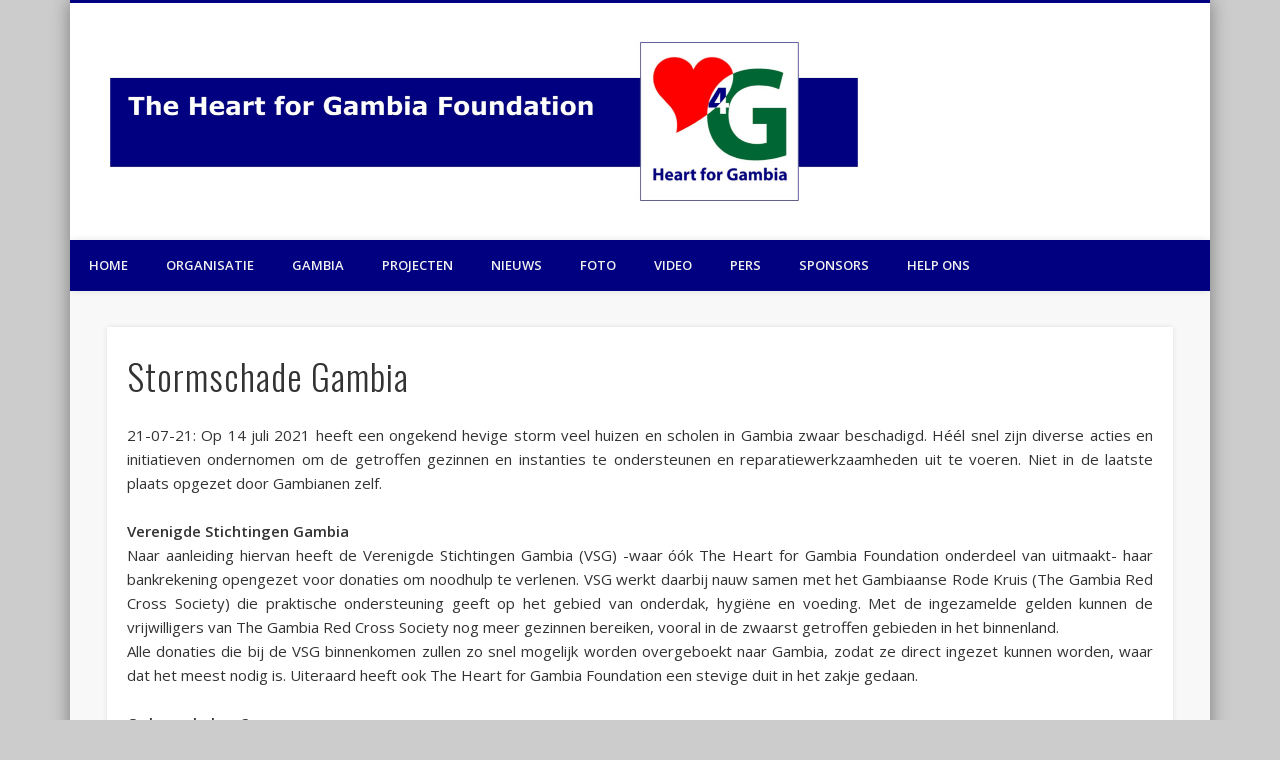

--- FILE ---
content_type: text/html; charset=UTF-8
request_url: https://www.hartvoorgambia.nl/stormschade-gambia/
body_size: 9457
content:
<!DOCTYPE html>
<html lang="nl">
<head>
<meta charset="UTF-8" />
<meta name="viewport" content="width=device-width, initial-scale=1.0" />
<link rel="profile" href="https://gmpg.org/xfn/11" />
<link rel="pingback" href="https://www.hartvoorgambia.nl/xmlrpc.php" />
<title>Stormschade Gambia &#8211; Hart voor Gambia</title>
<meta name='robots' content='max-image-preview:large' />
<link rel='dns-prefetch' href='//s.w.org' />
<link rel="alternate" type="application/rss+xml" title="Hart voor Gambia &raquo; Feed" href="https://www.hartvoorgambia.nl/feed/" />
<link rel="alternate" type="application/rss+xml" title="Hart voor Gambia &raquo; Reactiesfeed" href="https://www.hartvoorgambia.nl/comments/feed/" />
<script type="text/javascript">
window._wpemojiSettings = {"baseUrl":"https:\/\/s.w.org\/images\/core\/emoji\/13.1.0\/72x72\/","ext":".png","svgUrl":"https:\/\/s.w.org\/images\/core\/emoji\/13.1.0\/svg\/","svgExt":".svg","source":{"concatemoji":"https:\/\/www.hartvoorgambia.nl\/wp-includes\/js\/wp-emoji-release.min.js?ver=5.9.12"}};
/*! This file is auto-generated */
!function(e,a,t){var n,r,o,i=a.createElement("canvas"),p=i.getContext&&i.getContext("2d");function s(e,t){var a=String.fromCharCode;p.clearRect(0,0,i.width,i.height),p.fillText(a.apply(this,e),0,0);e=i.toDataURL();return p.clearRect(0,0,i.width,i.height),p.fillText(a.apply(this,t),0,0),e===i.toDataURL()}function c(e){var t=a.createElement("script");t.src=e,t.defer=t.type="text/javascript",a.getElementsByTagName("head")[0].appendChild(t)}for(o=Array("flag","emoji"),t.supports={everything:!0,everythingExceptFlag:!0},r=0;r<o.length;r++)t.supports[o[r]]=function(e){if(!p||!p.fillText)return!1;switch(p.textBaseline="top",p.font="600 32px Arial",e){case"flag":return s([127987,65039,8205,9895,65039],[127987,65039,8203,9895,65039])?!1:!s([55356,56826,55356,56819],[55356,56826,8203,55356,56819])&&!s([55356,57332,56128,56423,56128,56418,56128,56421,56128,56430,56128,56423,56128,56447],[55356,57332,8203,56128,56423,8203,56128,56418,8203,56128,56421,8203,56128,56430,8203,56128,56423,8203,56128,56447]);case"emoji":return!s([10084,65039,8205,55357,56613],[10084,65039,8203,55357,56613])}return!1}(o[r]),t.supports.everything=t.supports.everything&&t.supports[o[r]],"flag"!==o[r]&&(t.supports.everythingExceptFlag=t.supports.everythingExceptFlag&&t.supports[o[r]]);t.supports.everythingExceptFlag=t.supports.everythingExceptFlag&&!t.supports.flag,t.DOMReady=!1,t.readyCallback=function(){t.DOMReady=!0},t.supports.everything||(n=function(){t.readyCallback()},a.addEventListener?(a.addEventListener("DOMContentLoaded",n,!1),e.addEventListener("load",n,!1)):(e.attachEvent("onload",n),a.attachEvent("onreadystatechange",function(){"complete"===a.readyState&&t.readyCallback()})),(n=t.source||{}).concatemoji?c(n.concatemoji):n.wpemoji&&n.twemoji&&(c(n.twemoji),c(n.wpemoji)))}(window,document,window._wpemojiSettings);
</script>
<style type="text/css">
img.wp-smiley,
img.emoji {
	display: inline !important;
	border: none !important;
	box-shadow: none !important;
	height: 1em !important;
	width: 1em !important;
	margin: 0 0.07em !important;
	vertical-align: -0.1em !important;
	background: none !important;
	padding: 0 !important;
}
</style>
	<link rel='stylesheet' id='wp-block-library-css'  href='https://www.hartvoorgambia.nl/wp-includes/css/dist/block-library/style.min.css?ver=5.9.12' type='text/css' media='all' />
<style id='global-styles-inline-css' type='text/css'>
body{--wp--preset--color--black: #000000;--wp--preset--color--cyan-bluish-gray: #abb8c3;--wp--preset--color--white: #ffffff;--wp--preset--color--pale-pink: #f78da7;--wp--preset--color--vivid-red: #cf2e2e;--wp--preset--color--luminous-vivid-orange: #ff6900;--wp--preset--color--luminous-vivid-amber: #fcb900;--wp--preset--color--light-green-cyan: #7bdcb5;--wp--preset--color--vivid-green-cyan: #00d084;--wp--preset--color--pale-cyan-blue: #8ed1fc;--wp--preset--color--vivid-cyan-blue: #0693e3;--wp--preset--color--vivid-purple: #9b51e0;--wp--preset--gradient--vivid-cyan-blue-to-vivid-purple: linear-gradient(135deg,rgba(6,147,227,1) 0%,rgb(155,81,224) 100%);--wp--preset--gradient--light-green-cyan-to-vivid-green-cyan: linear-gradient(135deg,rgb(122,220,180) 0%,rgb(0,208,130) 100%);--wp--preset--gradient--luminous-vivid-amber-to-luminous-vivid-orange: linear-gradient(135deg,rgba(252,185,0,1) 0%,rgba(255,105,0,1) 100%);--wp--preset--gradient--luminous-vivid-orange-to-vivid-red: linear-gradient(135deg,rgba(255,105,0,1) 0%,rgb(207,46,46) 100%);--wp--preset--gradient--very-light-gray-to-cyan-bluish-gray: linear-gradient(135deg,rgb(238,238,238) 0%,rgb(169,184,195) 100%);--wp--preset--gradient--cool-to-warm-spectrum: linear-gradient(135deg,rgb(74,234,220) 0%,rgb(151,120,209) 20%,rgb(207,42,186) 40%,rgb(238,44,130) 60%,rgb(251,105,98) 80%,rgb(254,248,76) 100%);--wp--preset--gradient--blush-light-purple: linear-gradient(135deg,rgb(255,206,236) 0%,rgb(152,150,240) 100%);--wp--preset--gradient--blush-bordeaux: linear-gradient(135deg,rgb(254,205,165) 0%,rgb(254,45,45) 50%,rgb(107,0,62) 100%);--wp--preset--gradient--luminous-dusk: linear-gradient(135deg,rgb(255,203,112) 0%,rgb(199,81,192) 50%,rgb(65,88,208) 100%);--wp--preset--gradient--pale-ocean: linear-gradient(135deg,rgb(255,245,203) 0%,rgb(182,227,212) 50%,rgb(51,167,181) 100%);--wp--preset--gradient--electric-grass: linear-gradient(135deg,rgb(202,248,128) 0%,rgb(113,206,126) 100%);--wp--preset--gradient--midnight: linear-gradient(135deg,rgb(2,3,129) 0%,rgb(40,116,252) 100%);--wp--preset--duotone--dark-grayscale: url('#wp-duotone-dark-grayscale');--wp--preset--duotone--grayscale: url('#wp-duotone-grayscale');--wp--preset--duotone--purple-yellow: url('#wp-duotone-purple-yellow');--wp--preset--duotone--blue-red: url('#wp-duotone-blue-red');--wp--preset--duotone--midnight: url('#wp-duotone-midnight');--wp--preset--duotone--magenta-yellow: url('#wp-duotone-magenta-yellow');--wp--preset--duotone--purple-green: url('#wp-duotone-purple-green');--wp--preset--duotone--blue-orange: url('#wp-duotone-blue-orange');--wp--preset--font-size--small: 13px;--wp--preset--font-size--medium: 20px;--wp--preset--font-size--large: 36px;--wp--preset--font-size--x-large: 42px;}.has-black-color{color: var(--wp--preset--color--black) !important;}.has-cyan-bluish-gray-color{color: var(--wp--preset--color--cyan-bluish-gray) !important;}.has-white-color{color: var(--wp--preset--color--white) !important;}.has-pale-pink-color{color: var(--wp--preset--color--pale-pink) !important;}.has-vivid-red-color{color: var(--wp--preset--color--vivid-red) !important;}.has-luminous-vivid-orange-color{color: var(--wp--preset--color--luminous-vivid-orange) !important;}.has-luminous-vivid-amber-color{color: var(--wp--preset--color--luminous-vivid-amber) !important;}.has-light-green-cyan-color{color: var(--wp--preset--color--light-green-cyan) !important;}.has-vivid-green-cyan-color{color: var(--wp--preset--color--vivid-green-cyan) !important;}.has-pale-cyan-blue-color{color: var(--wp--preset--color--pale-cyan-blue) !important;}.has-vivid-cyan-blue-color{color: var(--wp--preset--color--vivid-cyan-blue) !important;}.has-vivid-purple-color{color: var(--wp--preset--color--vivid-purple) !important;}.has-black-background-color{background-color: var(--wp--preset--color--black) !important;}.has-cyan-bluish-gray-background-color{background-color: var(--wp--preset--color--cyan-bluish-gray) !important;}.has-white-background-color{background-color: var(--wp--preset--color--white) !important;}.has-pale-pink-background-color{background-color: var(--wp--preset--color--pale-pink) !important;}.has-vivid-red-background-color{background-color: var(--wp--preset--color--vivid-red) !important;}.has-luminous-vivid-orange-background-color{background-color: var(--wp--preset--color--luminous-vivid-orange) !important;}.has-luminous-vivid-amber-background-color{background-color: var(--wp--preset--color--luminous-vivid-amber) !important;}.has-light-green-cyan-background-color{background-color: var(--wp--preset--color--light-green-cyan) !important;}.has-vivid-green-cyan-background-color{background-color: var(--wp--preset--color--vivid-green-cyan) !important;}.has-pale-cyan-blue-background-color{background-color: var(--wp--preset--color--pale-cyan-blue) !important;}.has-vivid-cyan-blue-background-color{background-color: var(--wp--preset--color--vivid-cyan-blue) !important;}.has-vivid-purple-background-color{background-color: var(--wp--preset--color--vivid-purple) !important;}.has-black-border-color{border-color: var(--wp--preset--color--black) !important;}.has-cyan-bluish-gray-border-color{border-color: var(--wp--preset--color--cyan-bluish-gray) !important;}.has-white-border-color{border-color: var(--wp--preset--color--white) !important;}.has-pale-pink-border-color{border-color: var(--wp--preset--color--pale-pink) !important;}.has-vivid-red-border-color{border-color: var(--wp--preset--color--vivid-red) !important;}.has-luminous-vivid-orange-border-color{border-color: var(--wp--preset--color--luminous-vivid-orange) !important;}.has-luminous-vivid-amber-border-color{border-color: var(--wp--preset--color--luminous-vivid-amber) !important;}.has-light-green-cyan-border-color{border-color: var(--wp--preset--color--light-green-cyan) !important;}.has-vivid-green-cyan-border-color{border-color: var(--wp--preset--color--vivid-green-cyan) !important;}.has-pale-cyan-blue-border-color{border-color: var(--wp--preset--color--pale-cyan-blue) !important;}.has-vivid-cyan-blue-border-color{border-color: var(--wp--preset--color--vivid-cyan-blue) !important;}.has-vivid-purple-border-color{border-color: var(--wp--preset--color--vivid-purple) !important;}.has-vivid-cyan-blue-to-vivid-purple-gradient-background{background: var(--wp--preset--gradient--vivid-cyan-blue-to-vivid-purple) !important;}.has-light-green-cyan-to-vivid-green-cyan-gradient-background{background: var(--wp--preset--gradient--light-green-cyan-to-vivid-green-cyan) !important;}.has-luminous-vivid-amber-to-luminous-vivid-orange-gradient-background{background: var(--wp--preset--gradient--luminous-vivid-amber-to-luminous-vivid-orange) !important;}.has-luminous-vivid-orange-to-vivid-red-gradient-background{background: var(--wp--preset--gradient--luminous-vivid-orange-to-vivid-red) !important;}.has-very-light-gray-to-cyan-bluish-gray-gradient-background{background: var(--wp--preset--gradient--very-light-gray-to-cyan-bluish-gray) !important;}.has-cool-to-warm-spectrum-gradient-background{background: var(--wp--preset--gradient--cool-to-warm-spectrum) !important;}.has-blush-light-purple-gradient-background{background: var(--wp--preset--gradient--blush-light-purple) !important;}.has-blush-bordeaux-gradient-background{background: var(--wp--preset--gradient--blush-bordeaux) !important;}.has-luminous-dusk-gradient-background{background: var(--wp--preset--gradient--luminous-dusk) !important;}.has-pale-ocean-gradient-background{background: var(--wp--preset--gradient--pale-ocean) !important;}.has-electric-grass-gradient-background{background: var(--wp--preset--gradient--electric-grass) !important;}.has-midnight-gradient-background{background: var(--wp--preset--gradient--midnight) !important;}.has-small-font-size{font-size: var(--wp--preset--font-size--small) !important;}.has-medium-font-size{font-size: var(--wp--preset--font-size--medium) !important;}.has-large-font-size{font-size: var(--wp--preset--font-size--large) !important;}.has-x-large-font-size{font-size: var(--wp--preset--font-size--x-large) !important;}
</style>
<link rel='stylesheet' id='pinboard-web-font-css'  href='https://fonts.googleapis.com/css?family=Open+Sans:300,300italic,regular,italic,600,600italic|Oswald:300,300italic,regular,italic,600,600italic&#038;subset=latin' type='text/css' media='all' />
<link rel='stylesheet' id='pinboard-css'  href='https://www.hartvoorgambia.nl/wp-content/themes/pinboard/style.css' type='text/css' media='all' />
<link rel='stylesheet' id='colorbox-css'  href='https://www.hartvoorgambia.nl/wp-content/themes/pinboard/styles/colorbox.css' type='text/css' media='all' />
<link rel='stylesheet' id='forget-about-shortcode-buttons-css'  href='https://www.hartvoorgambia.nl/wp-content/plugins/forget-about-shortcode-buttons/public/css/button-styles.css?ver=2.1.2' type='text/css' media='all' />
	<!--[if lt IE 9]>
	<script src="https://www.hartvoorgambia.nl/wp-content/themes/pinboard/scripts/html5.js" type="text/javascript"></script>
	<![endif]-->
<script type='text/javascript' src='https://www.hartvoorgambia.nl/wp-content/themes/pinboard/scripts/ios-orientationchange-fix.js' id='ios-orientationchange-fix-js'></script>
<script type='text/javascript' src='https://www.hartvoorgambia.nl/wp-includes/js/jquery/jquery.min.js?ver=3.6.0' id='jquery-core-js'></script>
<script type='text/javascript' src='https://www.hartvoorgambia.nl/wp-includes/js/jquery/jquery-migrate.min.js?ver=3.3.2' id='jquery-migrate-js'></script>
<script type='text/javascript' src='https://www.hartvoorgambia.nl/wp-content/themes/pinboard/scripts/jquery.flexslider-min.js' id='flexslider-js'></script>
<script type='text/javascript' src='https://www.hartvoorgambia.nl/wp-content/themes/pinboard/scripts/jquery.fitvids.js' id='fitvids-js'></script>
<script type='text/javascript' src='https://www.hartvoorgambia.nl/wp-content/themes/pinboard/scripts/jquery.colorbox-min.js' id='colorbox-js'></script>
<link rel="https://api.w.org/" href="https://www.hartvoorgambia.nl/wp-json/" /><link rel="alternate" type="application/json" href="https://www.hartvoorgambia.nl/wp-json/wp/v2/posts/4358" /><link rel="EditURI" type="application/rsd+xml" title="RSD" href="https://www.hartvoorgambia.nl/xmlrpc.php?rsd" />
<link rel="wlwmanifest" type="application/wlwmanifest+xml" href="https://www.hartvoorgambia.nl/wp-includes/wlwmanifest.xml" /> 
<meta name="generator" content="WordPress 5.9.12" />
<link rel="canonical" href="https://www.hartvoorgambia.nl/stormschade-gambia/" />
<link rel='shortlink' href='https://www.hartvoorgambia.nl/?p=4358' />
<link rel="alternate" type="application/json+oembed" href="https://www.hartvoorgambia.nl/wp-json/oembed/1.0/embed?url=https%3A%2F%2Fwww.hartvoorgambia.nl%2Fstormschade-gambia%2F" />
<link rel="alternate" type="text/xml+oembed" href="https://www.hartvoorgambia.nl/wp-json/oembed/1.0/embed?url=https%3A%2F%2Fwww.hartvoorgambia.nl%2Fstormschade-gambia%2F&#038;format=xml" />
<link rel='stylesheet' type='text/css' media='all' href='https://www.hartvoorgambia.nl?action=display_custom_css_code' ><style type="text/css">
.qtranxs_flag_nl {background-image: url(https://www.hartvoorgambia.nl/wp-content/plugins/qtranslate-x/flags/nl.png); background-repeat: no-repeat;}
.qtranxs_flag_en {background-image: url(https://www.hartvoorgambia.nl/wp-content/plugins/qtranslate-x/flags/gb.png); background-repeat: no-repeat;}
</style>
<link hreflang="nl" href="https://www.hartvoorgambia.nl/nl/stormschade-gambia/" rel="alternate" />
<link hreflang="en" href="https://www.hartvoorgambia.nl/en/stormschade-gambia/" rel="alternate" />
<link hreflang="x-default" href="https://www.hartvoorgambia.nl/stormschade-gambia/" rel="alternate" />
<meta name="generator" content="qTranslate-X 3.4.6.8" />
<!-- Analytics by WP-Statistics v13.1.7 - https://wp-statistics.com/ -->
<script>var WP_Statistics_http = new XMLHttpRequest();WP_Statistics_http.open('GET', 'https://www.hartvoorgambia.nl/wp-json/wp-statistics/v2/hit?_=1769118973&_wpnonce=d27f8b2039&wp_statistics_hit_rest=yes&browser=Onbekend&platform=Onbekend&version=Onbekend&referred=https%3A%2F%2Fwww.hartvoorgambia.nl&ip=18.188.107.11&exclusion_match=yes&exclusion_reason=CrawlerDetect&ua=Mozilla%2F5.0+%28Macintosh%3B+Intel+Mac+OS+X+10_15_7%29+AppleWebKit%2F537.36+%28KHTML%2C+like+Gecko%29+Chrome%2F131.0.0.0+Safari%2F537.36%3B+ClaudeBot%2F1.0%3B+%2Bclaudebot%40anthropic.com%29&track_all=1&timestamp=1769122573&current_page_type=post&current_page_id=4358&search_query&page_uri=/stormschade-gambia/&user_id=0', true);WP_Statistics_http.setRequestHeader("Content-Type", "application/json;charset=UTF-8");WP_Statistics_http.send(null);</script>
<script>
/* <![CDATA[ */
	jQuery(window).load(function() {
			});
	jQuery(document).ready(function($) {
		$('#access .menu > li > a').each(function() {
			var title = $(this).attr('title');
			if(typeof title !== 'undefined' && title !== false) {
				$(this).append('<br /> <span>'+title+'</span>');
				$(this).removeAttr('title');
			}
		});
		function pinboard_move_elements(container) {
			if( container.hasClass('onecol') ) {
				var thumb = $('.entry-thumbnail', container);
				if('undefined' !== typeof thumb)
					$('.entry-container', container).before(thumb);
				var video = $('.entry-attachment', container);
				if('undefined' !== typeof video)
					$('.entry-container', container).before(video);
				var gallery = $('.post-gallery', container);
				if('undefined' !== typeof gallery)
					$('.entry-container', container).before(gallery);
				var meta = $('.entry-meta', container);
				if('undefined' !== typeof meta)
					$('.entry-container', container).after(meta);
			}
		}
		function pinboard_restore_elements(container) {
			if( container.hasClass('onecol') ) {
				var thumb = $('.entry-thumbnail', container);
				if('undefined' !== typeof thumb)
					$('.entry-header', container).after(thumb);
				var video = $('.entry-attachment', container);
				if('undefined' !== typeof video)
					$('.entry-header', container).after(video);
				var gallery = $('.post-gallery', container);
				if('undefined' !== typeof gallery)
					$('.entry-header', container).after(gallery);
				var meta = $('.entry-meta', container);
				if('undefined' !== typeof meta)
					$('.entry-header', container).append(meta);
				else
					$('.entry-header', container).html(meta.html());
			}
		}
		if( ($(window).width() > 960) || ($(document).width() > 960) ) {
			// Viewport is greater than tablet: portrait
		} else {
			$('#content .hentry').each(function() {
				pinboard_move_elements($(this));
			});
		}
		$(window).resize(function() {
			if( ($(window).width() > 960) || ($(document).width() > 960) ) {
									$('.page-template-template-full-width-php #content .hentry, .page-template-template-blog-full-width-php #content .hentry, .page-template-template-blog-four-col-php #content .hentry').each(function() {
						pinboard_restore_elements($(this));
					});
							} else {
				$('#content .hentry').each(function() {
					pinboard_move_elements($(this));
				});
			}
			if( ($(window).width() > 760) || ($(document).width() > 760) ) {
				var maxh = 0;
				$('#access .menu > li > a').each(function() {
					if(parseInt($(this).css('height'))>maxh) {
						maxh = parseInt($(this).css('height'));
					}
				});
				$('#access .menu > li > a').css('height', maxh);
			} else {
				$('#access .menu > li > a').css('height', 'auto');
			}
		});
		if( ($(window).width() > 760) || ($(document).width() > 760) ) {
			var maxh = 0;
			$('#access .menu > li > a').each(function() {
				var title = $(this).attr('title');
				if(typeof title !== 'undefined' && title !== false) {
					$(this).append('<br /> <span>'+title+'</span>');
					$(this).removeAttr('title');
				}
				if(parseInt($(this).css('height'))>maxh) {
					maxh = parseInt($(this).css('height'));
				}
			});
			$('#access .menu > li > a').css('height', maxh);
							$('#access li').mouseenter(function() {
					$(this).children('ul').css('display', 'none').stop(true, true).fadeIn(250).css('display', 'block').children('ul').css('display', 'none');
				});
				$('#access li').mouseleave(function() {
					$(this).children('ul').stop(true, true).fadeOut(250).css('display', 'block');
				});
					} else {
			$('#access li').each(function() {
				if($(this).children('ul').length)
					$(this).append('<span class="drop-down-toggle"><span class="drop-down-arrow"></span></span>');
			});
			$('.drop-down-toggle').click(function() {
				$(this).parent().children('ul').slideToggle(250);
			});
		}
				$('.entry-attachment audio, .entry-attachment video').mediaelementplayer({
			videoWidth: '100%',
			videoHeight: '100%',
			audioWidth: '100%',
			alwaysShowControls: true,
			features: ['playpause','progress','tracks','volume'],
			videoVolume: 'horizontal'
		});
		$(".entry-attachment, .entry-content").fitVids({ customSelector: "iframe[src*='wordpress.tv'], iframe[src*='www.dailymotion.com'], iframe[src*='blip.tv'], iframe[src*='www.viddler.com']"});
	});
	jQuery(window).load(function() {
					jQuery('.entry-content a[href$=".jpg"],.entry-content a[href$=".jpeg"],.entry-content a[href$=".png"],.entry-content a[href$=".gif"],a.colorbox').colorbox({
				maxWidth: '100%',
				maxHeight: '100%',
			});
			});
/* ]]> */
</script>
<style type="text/css">
			#header input#s {
			width:168px;
			box-shadow:inset 1px 1px 5px 1px rgba(0, 0, 0, .1);
			text-indent: 0;
		}
								#header {
			border-color: #010080;
		}
		#access {
			background: #010080;
		}
		@media screen and (max-width: 760px) {
			#access {
				background: none;
			}
		}
				#access li li {
			background: #010080;
		}
							#footer-area {
			background: #f8f8f8;
		}
				#copyright {
			background: #010080;
		}
																																</style>
<style type="text/css">
	#site-title .home,
	#site-description {
		position:absolute !important;
		clip:rect(1px, 1px, 1px, 1px);
	}
</style>
<link rel="icon" href="https://www.hartvoorgambia.nl/wp-content/uploads/2017/02/cropped-Logo-H4G-t.b.v.-icoon-32x32.jpg" sizes="32x32" />
<link rel="icon" href="https://www.hartvoorgambia.nl/wp-content/uploads/2017/02/cropped-Logo-H4G-t.b.v.-icoon-192x192.jpg" sizes="192x192" />
<link rel="apple-touch-icon" href="https://www.hartvoorgambia.nl/wp-content/uploads/2017/02/cropped-Logo-H4G-t.b.v.-icoon-180x180.jpg" />
<meta name="msapplication-TileImage" content="https://www.hartvoorgambia.nl/wp-content/uploads/2017/02/cropped-Logo-H4G-t.b.v.-icoon-270x270.jpg" />
</head>

<body data-rsssl=1 class="post-template-default single single-post postid-4358 single-format-standard page-template-template-full-width-php">
	<div id="wrapper">
		<header id="header">
			<div id="site-title">
									<a href="https://www.hartvoorgambia.nl/" rel="home">
						<img src="https://www.hartvoorgambia.nl/wp-content/uploads/2016/08/cropped-Banner-H4G-100-2.png" alt="Hart voor Gambia" width="750" height="160" />
					</a>
								<a class="home" href="https://www.hartvoorgambia.nl/" rel="home">Hart voor Gambia</a>
			</div>
							<div id="site-description"></div>
											<div class="clear"></div>
			<nav id="access">
				<a class="nav-show" href="#access">Show Navigation</a>
				<a class="nav-hide" href="#nogo">Hide Navigation</a>
				<div class="menu-menu-1-container"><ul id="menu-menu-1" class="menu"><li id="menu-item-24" class="menu-item menu-item-type-post_type menu-item-object-page menu-item-home menu-item-24"><a href="https://www.hartvoorgambia.nl/">Home</a></li>
<li id="menu-item-2856" class="menu-item menu-item-type-custom menu-item-object-custom menu-item-has-children menu-item-2856"><a title="						">Organisatie</a>
<ul class="sub-menu">
	<li id="menu-item-3064" class="menu-item menu-item-type-post_type menu-item-object-page menu-item-3064"><a title="						" href="https://www.hartvoorgambia.nl/objective-2/">Doelstelling</a></li>
	<li id="menu-item-3071" class="menu-item menu-item-type-post_type menu-item-object-page menu-item-3071"><a title="						" href="https://www.hartvoorgambia.nl/gegevens-over-de-stichting-2/">Gegevens over de stichting</a></li>
	<li id="menu-item-3070" class="menu-item menu-item-type-post_type menu-item-object-page menu-item-3070"><a title="						" href="https://www.hartvoorgambia.nl/stichtingsbestuur/">Stichtingsbestuur</a></li>
	<li id="menu-item-3069" class="menu-item menu-item-type-post_type menu-item-object-page menu-item-3069"><a title="						" href="https://www.hartvoorgambia.nl/bestuur-ngo/">Bestuur NGO</a></li>
	<li id="menu-item-2877" class="menu-item menu-item-type-custom menu-item-object-custom menu-item-has-children menu-item-2877"><a title="						" href="#">Samenwerking</a>
	<ul class="sub-menu">
		<li id="menu-item-3077" class="menu-item menu-item-type-post_type menu-item-object-page menu-item-3077"><a title="						" href="https://www.hartvoorgambia.nl/samenwerking-2/">Wilde Ganzen</a></li>
		<li id="menu-item-3078" class="menu-item menu-item-type-post_type menu-item-object-page menu-item-3078"><a title="						" href="https://www.hartvoorgambia.nl/samenwerking-met-stichting-bouwen-2/">Stichting Bouwen</a></li>
		<li id="menu-item-3076" class="menu-item menu-item-type-post_type menu-item-object-page menu-item-3076"><a title="						" href="https://www.hartvoorgambia.nl/verenigde-stichtingen-gambia-2/">Verenigde Stichtingen Gambia</a></li>
	</ul>
</li>
	<li id="menu-item-3068" class="menu-item menu-item-type-post_type menu-item-object-page menu-item-3068"><a title="						" href="https://www.hartvoorgambia.nl/verantwoording/">Verantwoording</a></li>
	<li id="menu-item-3079" class="menu-item menu-item-type-post_type menu-item-object-page menu-item-3079"><a title="						" href="https://www.hartvoorgambia.nl/privacy-2/">Privacy</a></li>
	<li id="menu-item-3075" class="menu-item menu-item-type-post_type menu-item-object-page menu-item-3075"><a title="						" href="https://www.hartvoorgambia.nl/anbi-2/">ANBI</a></li>
	<li id="menu-item-3066" class="menu-item menu-item-type-post_type menu-item-object-page menu-item-3066"><a title="						" href="https://www.hartvoorgambia.nl/contact/">Contact</a></li>
</ul>
</li>
<li id="menu-item-3065" class="menu-item menu-item-type-post_type menu-item-object-page menu-item-3065"><a title="						" href="https://www.hartvoorgambia.nl/gambia-info-2/">Gambia</a></li>
<li id="menu-item-2858" class="menu-item menu-item-type-custom menu-item-object-custom menu-item-has-children menu-item-2858"><a title="						" href="#">Projecten</a>
<ul class="sub-menu">
	<li id="menu-item-2872" class="menu-item menu-item-type-custom menu-item-object-custom menu-item-2872"><a title="						" href="#">Geplande Projecten</a></li>
	<li id="menu-item-2873" class="menu-item menu-item-type-custom menu-item-object-custom menu-item-has-children menu-item-2873"><a title="						" href="#">Lopende Projecten</a>
	<ul class="sub-menu">
		<li id="menu-item-4620" class="menu-item menu-item-type-post_type menu-item-object-post menu-item-4620"><a href="https://www.hartvoorgambia.nl/project-tuinomheining-kembujhe/">Tuinproject Kembujhe</a></li>
		<li id="menu-item-4622" class="menu-item menu-item-type-post_type menu-item-object-post menu-item-4622"><a href="https://www.hartvoorgambia.nl/mister-menscha-school/">Mister Menscha School</a></li>
	</ul>
</li>
	<li id="menu-item-2874" class="menu-item menu-item-type-custom menu-item-object-custom menu-item-has-children menu-item-2874"><a title="						" href="#">Gerealiseerde Projecten</a>
	<ul class="sub-menu">
		<li id="menu-item-2867" class="menu-item menu-item-type-taxonomy menu-item-object-category menu-item-2867"><a title="						" href="https://www.hartvoorgambia.nl/category/sanders-clinic/">Sander&#8217;s Clinic</a></li>
		<li id="menu-item-2862" class="menu-item menu-item-type-taxonomy menu-item-object-category menu-item-2862"><a title="						" href="https://www.hartvoorgambia.nl/category/edward-francis-hospital/">Edward Francis Hospital</a></li>
		<li id="menu-item-2864" class="menu-item menu-item-type-taxonomy menu-item-object-category menu-item-2864"><a title="						" href="https://www.hartvoorgambia.nl/category/marakissa-groententuinen/">Marakissa Groententuinen</a></li>
		<li id="menu-item-4623" class="menu-item menu-item-type-post_type menu-item-object-post menu-item-4623"><a href="https://www.hartvoorgambia.nl/watertoren-karunorr/">Watertoren Karunorr</a></li>
		<li id="menu-item-2863" class="menu-item menu-item-type-taxonomy menu-item-object-category menu-item-2863"><a title="						" href="https://www.hartvoorgambia.nl/category/marakissa-dierenverblijf/">Marakissa Dierenverblijf</a></li>
		<li id="menu-item-2865" class="menu-item menu-item-type-taxonomy menu-item-object-category menu-item-2865"><a title="						" href="https://www.hartvoorgambia.nl/category/marakissa-keukengebouw/">Marakissa Keukengebouw</a></li>
		<li id="menu-item-2868" class="menu-item menu-item-type-taxonomy menu-item-object-category menu-item-2868"><a title="						" href="https://www.hartvoorgambia.nl/category/waterproject-marakissa/">Waterproject Marakissa</a></li>
		<li id="menu-item-2871" class="menu-item menu-item-type-taxonomy menu-item-object-category menu-item-2871"><a title="						" href="https://www.hartvoorgambia.nl/category/studiefonds-voor-kinderen/">Studiefonds voor kinderen</a></li>
		<li id="menu-item-2866" class="menu-item menu-item-type-taxonomy menu-item-object-category menu-item-2866"><a title="						" href="https://www.hartvoorgambia.nl/category/metal-workshop-st-peters/">Metal Workshop St. Peters</a></li>
		<li id="menu-item-2861" class="menu-item menu-item-type-taxonomy menu-item-object-category menu-item-2861"><a title="						" href="https://www.hartvoorgambia.nl/category/brikama-skill-centre/">Brikama Skill Centre</a></li>
		<li id="menu-item-2869" class="menu-item menu-item-type-taxonomy menu-item-object-category menu-item-2869"><a title="						" href="https://www.hartvoorgambia.nl/category/waterproject-st-peters-school/">Waterproject St. Peters School</a></li>
		<li id="menu-item-2870" class="menu-item menu-item-type-taxonomy menu-item-object-category menu-item-2870"><a title="						" href="https://www.hartvoorgambia.nl/category/bibliotheek-marakissa/">Bibliotheek Marakissa</a></li>
	</ul>
</li>
</ul>
</li>
<li id="menu-item-246" class="menu-item menu-item-type-taxonomy menu-item-object-category current-post-ancestor current-menu-parent current-post-parent menu-item-246"><a href="https://www.hartvoorgambia.nl/category/nieuws/">Nieuws</a></li>
<li id="menu-item-2859" class="menu-item menu-item-type-custom menu-item-object-custom menu-item-has-children menu-item-2859"><a title="						" href="#">Foto</a>
<ul class="sub-menu">
	<li id="menu-item-3073" class="menu-item menu-item-type-post_type menu-item-object-page menu-item-3073"><a title="						" href="https://www.hartvoorgambia.nl/impressie-gambia-2/">Impressie Gambia</a></li>
</ul>
</li>
<li id="menu-item-274" class="menu-item menu-item-type-post_type menu-item-object-page menu-item-274"><a href="https://www.hartvoorgambia.nl/video/">Video</a></li>
<li id="menu-item-571" class="menu-item menu-item-type-taxonomy menu-item-object-category menu-item-571"><a href="https://www.hartvoorgambia.nl/category/pers/">Pers</a></li>
<li id="menu-item-978" class="menu-item menu-item-type-post_type menu-item-object-page menu-item-978"><a href="https://www.hartvoorgambia.nl/sponsors/">Sponsors</a></li>
<li id="menu-item-3067" class="menu-item menu-item-type-post_type menu-item-object-page menu-item-3067"><a title="						" href="https://www.hartvoorgambia.nl/help-ons-2/">Help ons</a></li>
</ul></div>				<div class="clear"></div>
			</nav><!-- #access -->
		</header><!-- #header -->	<div id="container">
		<section id="content" class="column onecol">
							<article class="post-4358 post type-post status-publish format-standard hentry category-nieuws column onecol" id="post-4358">
					<div class="entry">
						<header class="entry-header">
							<h1 class="entry-title">Stormschade Gambia</h1>
									<aside class="entry-meta">
							<span class="entry-author-link"><a href="https://www.hartvoorgambia.nl/author/beheerder/" title="Berichten van Beheerder" rel="author">Beheerder</a></span>
									<span class="entry-date">21 juli 2021</span>
												<span class="entry-category"><a href="https://www.hartvoorgambia.nl/category/nieuws/" rel="category tag">Nieuws</a></span>
																		<div class="clear"></div>
		</aside><!-- .entry-meta -->
							</header><!-- .entry-header -->
						<div class="entry-content">
														<p style="text-align: justify;">21-07-21: Op 14 juli 2021 heeft een ongekend hevige storm veel huizen en scholen in Gambia zwaar beschadigd. Héél snel zijn diverse acties en initiatieven ondernomen om de getroffen gezinnen en instanties te ondersteunen en reparatiewerkzaamheden uit te voeren. Niet in de laatste plaats opgezet door Gambianen zelf.</p>
<p style="text-align: justify;"><strong>Verenigde Stichtingen Gambia<br />
</strong>Naar aanleiding hiervan heeft de Verenigde Stichtingen Gambia (VSG) -waar óók The Heart for Gambia Foundation onderdeel van uitmaakt- haar bankrekening opengezet voor donaties om noodhulp te verlenen. VSG werkt daarbij nauw samen met het Gambiaanse Rode Kruis (The Gambia Red Cross Society) die praktische ondersteuning geeft op het gebied van onderdak, hygiëne en voeding. Met de ingezamelde gelden kunnen de vrijwilligers van The Gambia Red Cross Society nog meer gezinnen bereiken, vooral in de zwaarst getroffen gebieden in het binnenland.<br />
Alle donaties die bij de VSG binnenkomen zullen zo snel mogelijk worden overgeboekt naar Gambia, zodat ze direct ingezet kunnen worden, waar dat het meest nodig is. Uiteraard heeft ook The Heart for Gambia Foundation een stevige duit in het zakje gedaan.&nbsp;</p>
<div dir="auto" style="text-align: justify;"><strong>Ook meehelpen?</strong></div>
<div dir="auto" style="text-align: justify;">Doneren kan op IBAN NL73 INGB 0007 1799 07 ten name van VSG onder vermelding van Stormschade Gambia.</div>
<div dir="auto" style="text-align: justify;">Alle donaties zijn welkom, VSG-lid of niet, het is gewoon heel hard nodig.</div>
<div dir="auto">Hartelijk dank voor uw bereidwillige medewerking.</div>
<div dir="auto" style="text-align: justify;"><img class="aligncenter size-full wp-image-4361" src="https://www.hartvoorgambia.nl/wp-content/uploads/2021/07/Red-Cross.jpg" alt="" width="400" height="400" srcset="https://www.hartvoorgambia.nl/wp-content/uploads/2021/07/Red-Cross.jpg 400w, https://www.hartvoorgambia.nl/wp-content/uploads/2021/07/Red-Cross-300x300.jpg 300w, https://www.hartvoorgambia.nl/wp-content/uploads/2021/07/Red-Cross-150x150.jpg 150w, https://www.hartvoorgambia.nl/wp-content/uploads/2021/07/Red-Cross-332x332.jpg 332w, https://www.hartvoorgambia.nl/wp-content/uploads/2021/07/Red-Cross-268x268.jpg 268w" sizes="(max-width: 400px) 100vw, 400px" /></div>
							<div class="clear"></div>
						</div><!-- .entry-content -->
						<footer class="entry-utility">
																																		</footer><!-- .entry-utility -->
					</div><!-- .entry -->
					

				</article><!-- .post -->
					</section><!-- #content -->
			</div><!-- #container -->
				<div id="footer">
						<div id="copyright">
				<p class="copyright twocol">© 2026 | last update: 09-03-22</p>
								<div class="clear"></div>
			</div><!-- #copyright -->
		</div><!-- #footer -->
	</div><!-- #wrapper -->
<script type='text/javascript' id='mediaelement-core-js-before'>
var mejsL10n = {"language":"nl","strings":{"mejs.download-file":"Bestand downloaden","mejs.install-flash":"Je gebruikt een browser die geen Flash Player heeft ingeschakeld of ge\u00efnstalleerd. Zet de Flash Player plugin aan of download de nieuwste versie van https:\/\/get.adobe.com\/flashplayer\/","mejs.fullscreen":"Volledig scherm","mejs.play":"Afspelen","mejs.pause":"Pauzeren","mejs.time-slider":"Tijdschuifbalk","mejs.time-help-text":"Gebruik Links\/Rechts pijltoetsen om \u00e9\u00e9n seconde vooruit te spoelen, Omhoog\/Omlaag pijltoetsen om tien seconden vooruit te spoelen.","mejs.live-broadcast":"Live uitzending","mejs.volume-help-text":"Gebruik Omhoog\/Omlaag pijltoetsen om het volume te verhogen of te verlagen.","mejs.unmute":"Geluid aan","mejs.mute":"Afbreken","mejs.volume-slider":"Volumeschuifbalk","mejs.video-player":"Videospeler","mejs.audio-player":"Audiospeler","mejs.captions-subtitles":"Ondertitels","mejs.captions-chapters":"Hoofdstukken","mejs.none":"Geen","mejs.afrikaans":"Afrikaans","mejs.albanian":"Albanees","mejs.arabic":"Arabisch","mejs.belarusian":"Wit-Russisch","mejs.bulgarian":"Bulgaars","mejs.catalan":"Catalaans","mejs.chinese":"Chinees","mejs.chinese-simplified":"Chinees (Versimpeld)","mejs.chinese-traditional":"Chinees (Traditioneel)","mejs.croatian":"Kroatisch","mejs.czech":"Tsjechisch","mejs.danish":"Deens","mejs.dutch":"Nederlands","mejs.english":"Engels","mejs.estonian":"Estlands","mejs.filipino":"Filipijns","mejs.finnish":"Fins","mejs.french":"Frans","mejs.galician":"Galicisch","mejs.german":"Duits","mejs.greek":"Grieks","mejs.haitian-creole":"Ha\u00eftiaans Creools","mejs.hebrew":"Hebreeuws","mejs.hindi":"Hindi","mejs.hungarian":"Hongaars","mejs.icelandic":"IJslands","mejs.indonesian":"Indonesisch","mejs.irish":"Iers","mejs.italian":"Italiaans","mejs.japanese":"Japans","mejs.korean":"Koreaans","mejs.latvian":"Lets","mejs.lithuanian":"Litouws","mejs.macedonian":"Macedonisch","mejs.malay":"Maleis","mejs.maltese":"Maltees","mejs.norwegian":"Noors","mejs.persian":"Perzisch","mejs.polish":"Pools","mejs.portuguese":"Portugees","mejs.romanian":"Roemeens","mejs.russian":"Russisch","mejs.serbian":"Servisch","mejs.slovak":"Slovaaks","mejs.slovenian":"Sloveens","mejs.spanish":"Spaans","mejs.swahili":"Swahili","mejs.swedish":"Zweeds","mejs.tagalog":"Tagalog","mejs.thai":"Thais","mejs.turkish":"Turks","mejs.ukrainian":"Oekra\u00efens","mejs.vietnamese":"Vietnamees","mejs.welsh":"Wels","mejs.yiddish":"Jiddisch"}};
</script>
<script type='text/javascript' src='https://www.hartvoorgambia.nl/wp-includes/js/mediaelement/mediaelement-and-player.min.js?ver=4.2.16' id='mediaelement-core-js'></script>
<script type='text/javascript' src='https://www.hartvoorgambia.nl/wp-includes/js/mediaelement/mediaelement-migrate.min.js?ver=5.9.12' id='mediaelement-migrate-js'></script>
<script type='text/javascript' id='mediaelement-js-extra'>
/* <![CDATA[ */
var _wpmejsSettings = {"pluginPath":"\/wp-includes\/js\/mediaelement\/","classPrefix":"mejs-","stretching":"responsive"};
/* ]]> */
</script>
<script type='text/javascript' src='https://www.hartvoorgambia.nl/wp-includes/js/mediaelement/wp-mediaelement.min.js?ver=5.9.12' id='wp-mediaelement-js'></script>
</body>
</html>
<!--
Performance optimized by W3 Total Cache. Learn more: https://www.boldgrid.com/w3-total-cache/


Served from: www.hartvoorgambia.nl @ 2026-01-22 22:56:13 by W3 Total Cache
-->

--- FILE ---
content_type: text/css;charset=UTF-8
request_url: https://www.hartvoorgambia.nl/?action=display_custom_css_code
body_size: 399
content:
.single .entry-meta {
  display: none;
}

#respond {
  display: none;
}

#access a {
    padding: 15px 19px;
}
  
  #access {
    padding: 0 0px;
  }

#slider .wp-post-image, #slider .entry-attachment {
    position: relative;
    top: 0;
    left: 0;
    width: 100%;
    height: 250px;
}

.qtranxs_widget ul li {
    display: inline-block;
    list-style-type: none;
    margin: 0 5px 0 0;
}

#sidebar-header .widget {
    margin: 0;
    margin-top: -5px;
}

#sidebar-header {
    float: right;
    width: 80px;
    height: 100px;
    margin: 23px 3.4% 0 0;
    overflow: hidden;
}

.threecol {
    width: 20%;
}

.twothirdcol {
    width: 80%;
}

.widget-title {
    Color: #000000;
}

#header {
    background-color: #fff;
}